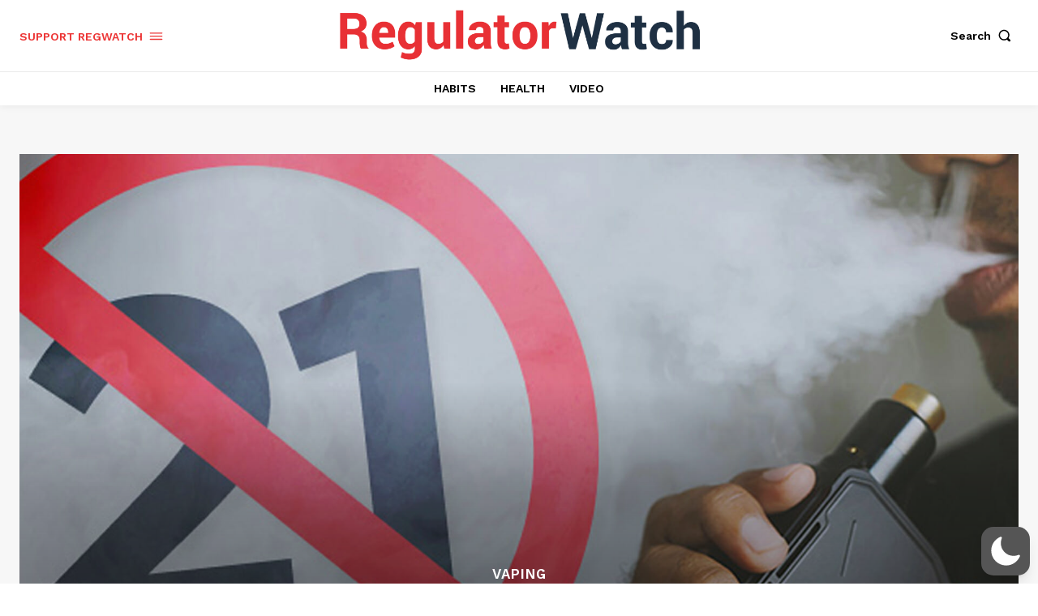

--- FILE ---
content_type: text/plain
request_url: https://www.google-analytics.com/j/collect?v=1&_v=j102&a=742210807&t=pageview&_s=1&dl=https%3A%2F%2Fregulatorwatch.com%2Freported_elsewhere%2Fvape-age-restrictions-will-mean-more-young-smokers%2F&ul=en-us%40posix&dt=Vape%20Age%20Restrictions%20Will%20Mean%20More%20Young%20Smokers&sr=1280x720&vp=1280x720&_u=IEBAAEABAAAAACAAI~&jid=1371594786&gjid=142411243&cid=963986722.1768807274&tid=UA-58403027-1&_gid=1860705832.1768807274&_r=1&_slc=1&z=761675380
body_size: -451
content:
2,cG-PVT0Z9E7SK